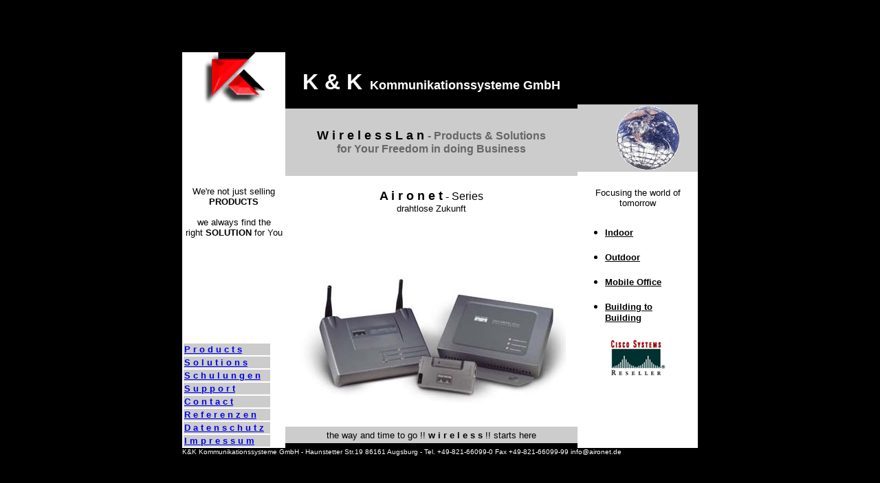

--- FILE ---
content_type: text/html
request_url: https://www.aironet.de/
body_size: 1890
content:
<html>
<head>
<title>AIRONET </title><META NAME="keywords" CONTENT="internet, intranet, extranet, funk, internet solutions, internet lösungen, systemlösungen, seminare, schulungen, datenbanklösungen, netzwerklösungen,  K&amp;K, mobile office, drahtlos, überall, augsburg">
<META NAME="description" CONTENT="Aironet bietet bietet Produkte, die es Ihnen ermöglicht überall eine schnelle und drahtlose Verbindung zu haben. Ihr Büro wird somit mobil.">
<META NAME="ABSTRACT" CONTENT="Aironet bietet bietet Produkte, die es Ihnen ermöglicht überall eine schnelle und drahtlose Verbindung zu haben. Ihr Büro wird somit mobil.">
<META NAME="page-topic" CONTENT="Internetlösungen">
<META NAME="page-type" CONTENT="HTML">
<META NAME="audience" CONTENT="Alle">
<META NAME="author" CONTENT="info@exklusiv.de">

<META NAME="copyright" CONTENT="K&K Firmengruppe">
<META NAME="revisit-after" CONTENT="1 month">
<META NAME="ROBOTS" CONTENT="FOLLOW">
<meta http-equiv="Content-Type" content="text/html; charset=iso-8859-1">
</head>

<body bgcolor="#000000">
<table width="100%" border="0" cellspacing="0" cellpadding="0" height="100%">
  <tr>
    <td valign="top">
	<p>&nbsp;</p>
      <p>&nbsp;</p> 
      <table width="750" border="0" cellspacing="0" cellpadding="0" align="center" height="580">
        <tr valign="top"> 
          <td height="517"> 
            <table width="100%" border="0" cellspacing="0" cellpadding="0">
              <tr> 
                <td width="150" valign="top" bgcolor="#ffffff"> 
                  <table width="100%" border="0" cellspacing="0" cellpadding="0" height="475">
                    <tr> 
                      <td height="75" bgcolor="#ffffff" width="150"> 
                        <div align="center"><a href="index.html"><img src="pics/kk_logo.gif" border="0"></a></div>
                      </td>
                    </tr>
                    <tr> 
                      <td height="75" bgcolor="#ffffff" width="150"> 
                  <div align="center"></div>
                </td>
                    </tr>
                    <tr> 
                      <td bgcolor="#ffffff" width="150" height="270"> 
                        <div align="center"> 
                          <p><font face="Verdana, Arial, Helvetica, sans-serif" size="2"><br>
                            We're not just selling <b>PRODUCTS</b><br>
                            <br>
                            we always find </font><font face="Verdana, Arial, Helvetica, sans-serif" size="2">the 
                            <br>
                            right <b>SOLUTION </b>for You</font><br>
                          </p>
                          <p><br>
                            <br>
                            <br>
                            <br>
                            <br>
                            <br>
                          </p>
                        </div>
                      </td>
                    </tr>
                    <tr bgcolor="#ffffff"> 
                      <td width="150" height="115"> 
                        <table width="130" border="0">
                          <tr bgcolor="#CCCCCC"> 
                            <td><font face="Arial, Helvetica, sans-serif" size="2"><b><a href="products.html">P 
                              r o d u c t s</a></b></font></td>
                          </tr>
                          <tr bgcolor="#CCCCCC"> 
                            <td><font face="Arial, Helvetica, sans-serif" size="2"><b><a href="solutions.html">S 
                              o l u t i o n s</a></b></font></td>
                          </tr>
                          <tr bgcolor="#CCCCCC"> 
                            <td><font face="Arial, Helvetica, sans-serif" size="2"><b><a href="schulungen.html">S 
                              c h u l u n g e n</a></b></font></td>
                          </tr>
                          <tr bgcolor="#CCCCCC"> 
                            <td><font face="Arial, Helvetica, sans-serif" size="2"><b><a href="support.html">S 
                              u p p o r t</a></b></font></td>
                          </tr>
                          <tr bgcolor="#CCCCCC"> 
                            <td><font face="Arial, Helvetica, sans-serif" size="2"><b><a href="contact.html">C 
                              o n t a c t</a></b></font></td>
                          </tr>
						  <tr bgcolor="#CCCCCC"> 
                            <td><font face="Arial, Helvetica, sans-serif" size="2"><b><a href="referenzen.html">R e f e r e n z e n</a></b></font></td>
                          </tr>
                          <tr bgcolor="#CCCCCC">
                            <td><font face="Arial, Helvetica, sans-serif" size="2"><b><a href="datenschutz.html">D a t e n s c h u t z</a></b></font></td>
                          </tr>
                          <tr bgcolor="#CCCCCC">
                            <td><font face="Arial, Helvetica, sans-serif" size="2"><b><a href="impressum.html">I m p r e s s u m</a></b></font></td>
                          </tr>

                          
                        </table>
                      </td>
                    </tr>
                  </table>
                </td>
                <td width="425"> 
                  <table width="100%" border="0" cellspacing="0" cellpadding="0" height="497">
                    <tr> 
                      <td height="76" width="425"> 
                        <div align="center"><font color="#FFFFFF" face="Arial, Helvetica, sans-serif"><b><font size="6">K 
                          &amp; K</font><font size="5">&nbsp;</font></b></font><font color="#FFFFFF"> 
                          <b><font face="Arial, Helvetica, sans-serif" size="4">Kommunikationssysteme GmbH</font></b></font></div>
                      </td>
                    </tr>
                    <tr> 
                      <td bgcolor="#CCCCCC" height="98" width="425"> 
                        <div align="center"><font face="Arial, Helvetica, sans-serif" size="3"><b><font size="4">W 
                          i r e l e s s L a n </font><font color="#666666">- Products 
                          &amp; Solutions<br>
                          for Your Freedom in doing Business</font></b></font></div>
                      </td>
                    </tr>
                    <tr bgcolor="#ffffff"> 
                      <td width="425" height="19">&nbsp;</td>
                    </tr>
                    <tr bgcolor="#ffffff"> 
                      <td width="425"> 
                        <div align="center">
                          <p><font face="Verdana, Arial, Helvetica, sans-serif" size="4"><b>A 
                            i r o n e t</b></font> - <font face="Verdana, Arial, Helvetica, sans-serif">Series</font><br>
                            <font face="Verdana, Arial, Helvetica, sans-serif" size="2">drahtlose 
                              Zukunft</font></p>
                          <p>&nbsp;</p>
                          <p>&nbsp;</p>
                        </div>
                      </td>
                    </tr>
                    <tr bgcolor="#ffffff"> 
                      <td width="425" height="242"> 
                        <div align="center"><img src="pics/bridge.jpg" width="390" height="197"><br>
                          <br>
                        </div>
                      </td>
                    </tr>
                    <tr bgcolor="#cccccc"> 
                      <td width="425" height="24"> 
                        <div align="center"><font face="Verdana, Arial, Helvetica, sans-serif" size="2">the 
                          way and time to go !! <b>w i r e l e s s</b></font> 
                          <font face="Verdana, Arial, Helvetica, sans-serif" size="2">!! 
                          starts here</font> </div>
                      </td>
                    </tr>
                  </table>
                </td>
                <td width="175" valign="top" bgcolor="#ffffff"> 
                  <table width="100%" border="0" cellspacing="0" cellpadding="0" height="474">
                    <tr bgcolor="#"> 
                      <td height="76" colspan="2"> 
                        <div align="right"></div>
                      </td>
                    </tr>
                    <tr bgcolor="#cccccc"> 
                      <td height="98" width="157" bgcolor="#cccccc"> 
                        <div align="right"><img src="pics/erde.gif" width="91" height="92"></div>
                      </td>
                      <td height="98" width="30" bgcolor="#cccccc">&nbsp;</td>
                    </tr>
                    <tr bgcolor="#ffffff"> 
                      <td colspan="2">&nbsp;</td>
                    </tr>
                    <tr bgcolor="#ffffff"> 
                      <td colspan="2"> 
                        <div align="center"><font face="Verdana, Arial, Helvetica, sans-serif" size="2">Focusing 
                          the world of tomorrow</font></div>
                      </td>
                    </tr>
                    <tr bgcolor="#ffffff"> 
                      <td colspan="2">&nbsp;</td>
                    </tr>
                    <tr bgcolor="#ffffff"> 
                      <td colspan="2"> 
                        <ul>
                          <li><font face="Verdana, Arial, Helvetica, sans-serif" size="2"><b><a href="indoor-products.html"><font color="#000000">Indoor</font></a><br>
                            <br>
                            </b></font></li>
                          <li><b><font face="Verdana, Arial, Helvetica, sans-serif" size="2"><a href="outdoor-products.html"><font color="#000000">Outdoor</font></a><br>
                            <br>
                            </font></b></li>
                          <li><b><font face="Verdana, Arial, Helvetica, sans-serif" size="2"><a href="indoor-products.html"><font color="#000000">Mobile 
                            Office</font></a><br>
                            <br>
                            </font></b></li>
                          <li><b><font face="Verdana, Arial, Helvetica, sans-serif" size="2"><a href="outdoor-products.html"><font color="#000000">Building 
                            to<br>
                            Building</font></a></font></b></li>
                        </ul>
                      </td>
                    </tr>
                    <tr bgcolor="#ffffff"> 
                      <td colspan="2" height="59"> 
                        <div align="center"><a href="http://www.cisco.com" target="_blank"><img src="pics/cisco_logo.gif" width="80" height="53" border="0"></a> 
                        </div>
                      </td>
                    </tr>
                  </table>
                </td>
              </tr>
            </table>
            <font color="#FFFFFF" face="Verdana, Arial, Helvetica, sans-serif" size="1">K&amp;K 
            Kommunikationssysteme GmbH - Haunstetter Str.19 86161 Augsburg - Tel. +49-821-66099-0 
            Fax +49-821-66099-99 info@aironet.de</font></td>
        </tr>
      </table>
    </td>
  </tr>
</table>
</body>
</html>
